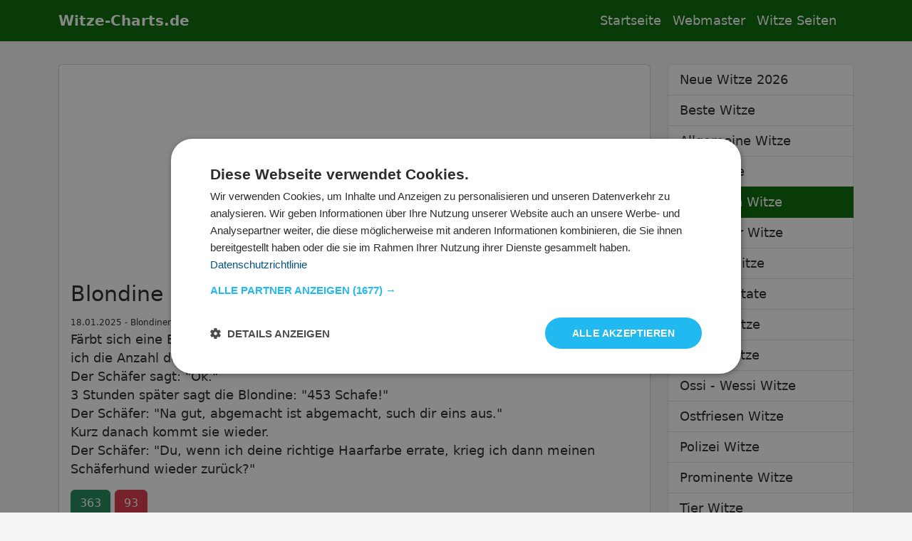

--- FILE ---
content_type: text/html; charset=UTF-8
request_url: https://www.witze-charts.de/witz_47.html
body_size: 5086
content:
<!doctype html>
<html lang="de">
    <head>
        <title>Blondine zählt Schafe Witz</title>
        <meta charset="utf-8">
        <meta name="viewport" content="width=device-width, initial-scale=1">

<meta name="robots" content="index,follow">


<link rel="preload" href="/css/bootstrap.min.css?p=1" as="style" onload="this.onload=null;this.rel='stylesheet'">
<noscript><link rel="stylesheet" href="/css/bootstrap.min.css?p=1"></noscript>

<link rel="preload" href="/fonts/icons/fonts/bootstrap-icons.css" as="style" onload="this.onload=null;this.rel='stylesheet'">
<noscript><link rel="stylesheet" href="/fonts/icons/fonts/bootstrap-icons.css"></noscript>

<!--<link rel="preload" href="/include/ex/mycookie/tingle.css" as="style">-->

<link rel="canonical" href="https://www.witze-charts.de/witz_47.html" />

<link rel="icon" href="/favicon-152x152.png" sizes="32x32" />
<link rel="icon" href="/favicon-300x300.png" sizes="192x192" />
<link rel="apple-touch-icon" href="/favicon-300x300.png" />
<link rel="apple-touch-icon" href="/apple-touch-icon-152x152.png" />
<meta name="msapplication-TileImage" content="/favicon-300x300.png" />

<meta property="og:image" content="/logo.jpg" />
<meta property="og:image:type" content="image/jpeg">
<meta property="og:image:width" content="400">
<meta property="og:image:height" content="400">
<meta name="google-site-verification" content="dQOQzhh5XyvHJKAkhZYzVF1Hc504md-yUWdl3Y1UwQ4" />
<meta name="msvalidate.01" content="F115AFF5F890FB716EB4A4A8519158E0" />

<script type="text/javascript" charset="UTF-8" src="//cdn.cookie-script.com/s/c30eb0ad9b66dc590a4ee0085eb43468.js?696fde254dff1"></script>
        <!-- Consent Mode v2 – Default State -->
        <script>
            window.dataLayer = window.dataLayer || [];
            function gtag(){dataLayer.push(arguments);}
            gtag('consent', 'default', {
                'ad_storage': 'denied',
                'analytics_storage': 'denied',
                'personalization_storage': 'denied',
                'functionality_storage': 'granted',
                'security_storage': 'granted',
                'ad_user_data': 'denied',
                'ad_personalization': 'denied'
            });
        </script>

        <!-- Google Tag Manager -->
        <script>
            (function(w,d,s,l,i){
                w[l]=w[l]||[];
                w[l].push({'gtm.start': new Date().getTime(), event:'gtm.js'});
                var f=d.getElementsByTagName(s)[0],
                    j=d.createElement(s),
                    dl=l!='dataLayer'?'&l='+l:'';
                j.async=true;
                j.src='https://www.googletagmanager.com/gtm.js?id='+i+dl;
                f.parentNode.insertBefore(j,f);
            })(window,document,'script','dataLayer','GTM-NN84KD4B');
        </script>
        <!-- End GTM -->


<style>

body{
    font-size: 1.1em;
}

hr {
  border-top: thin solid #243588 !important;
}

.body_bg{
    background-color: #F5F5F5;
}

input:-webkit-autofill::first-line {
  font-size: 1rem !important;
}

footer ul {

    list-style-type: none;
padding-left: 0rem;
}

.page-link {
    color: #006600;
}

footer a{
    color:#fff;
}

.b-example-divider {
  height: 3rem;
  background-color: rgba(0, 0, 0, .1);
  border: solid rgba(0, 0, 0, .15);
  border-width: 1px 0;
  box-shadow: inset 0 .5em 1.5em rgba(0, 0, 0, .1), inset 0 .125em .5em rgba(0, 0, 0, .15);
}

.form-control-dark {
  color: #fff;
  background-color: var(--bs-dark);
  border-color: var(--bs-gray);
}
.form-control-dark:focus {
  color: #fff;
  background-color: var(--bs-dark);
  border-color: #fff;
  box-shadow: 0 0 0 .25rem rgba(255, 255, 255, .25);
}

.text-small {
  font-size: 85%;
}

.dropdown-toggle {
  outline: 0;
}

main{
    /*margin-top:70px;*/
}

h1{
    font-size: 1.7em;
}

h2{
    font-size: 1.5em;
}

.bg-success{
    background-color:#006600 !important;
}


.list-group-item.active {
    background-color: #006600 !important;
    border-color: #006600 !important;
}


h2 > a{
    color: #006600 !important;
    text-decoration: none;
}

@media all and (max-width: 991px) {
    .container{
        width: 100% !important;
        max-width: 100% !important;
    }
}

small {
 font-size: .7em !important;

}

.navbar-dark .navbar-nav .nav-link {
    color: rgba(255,255,255,1) !important;
}
</style>

<!--<link href="/include/ex/mycookie/tingle.css" type="text/css" rel="stylesheet"/>
<script src="/include/ex/mycookie/tingle.js"></script>-->




    <script async src="https://pagead2.googlesyndication.com/pagead/js/adsbygoogle.js?client=ca-pub-4561106923768566"
     crossorigin="anonymous"></script>

<!--<script async src="https://fundingchoicesmessages.google.com/i/pub-4561106923768566?ers=1" nonce="0Penz5QFCUSCwtZp_BsTCQ"></script><script nonce="0Penz5QFCUSCwtZp_BsTCQ">(function() {function signalGooglefcPresent() {if (!window.frames['googlefcPresent']) {if (document.body) {const iframe = document.createElement('iframe'); iframe.style = 'width: 0; height: 0; border: none; z-index: -1000; left: -1000px; top: -1000px;'; iframe.style.display = 'none'; iframe.name = 'googlefcPresent'; document.body.appendChild(iframe);} else {setTimeout(signalGooglefcPresent, 0);}}}signalGooglefcPresent();})();</script>
-->

    
</head>
<body style="background-color: #F5F5F5;">
<!-- Google Tag Manager (noscript) -->
<noscript><iframe src="https://www.googletagmanager.com/ns.html?id=GTM-P5K7P84L"
height="0" width="0" style="display:none;visibility:hidden"></iframe></noscript>
<!-- End Google Tag Manager (noscript) -->

<header>


  <div class="container-fluid g-0">
<nav class="navbar navbar-expand-md navbar-dark afixed-top bg-success"  >
  <div class="container">

    <button class="navbar-toggler float-start" type="button" data-bs-toggle="offcanvas" data-bs-target="#offcanvasNavbar" aria-controls="offcanvasNavbar" aria-expanded="false" aria-label="Toggle navigation">
      <span class="navbar-toggler-icon"></span>
    </button>
    <a class="navbar-brand" href="/"><b>Witze-Charts.de</b></a>
    <div class="offcanvas offcanvas-start" tabindex="-1" id="offcanvasNavbar" aria-labelledby="offcanvasNavbar" >
      <div class="offcanvas-header bg-success">
        <button type="button" class="btn-close btn-close-white text-reset" data-bs-dismiss="offcanvas" aria-label="Close"></button>
        <!--<h5 class="offcanvas-title text-white" id="offcanvasNavbarLabel">Menu</h5>-->
      </div>
      <div class="offcanvas-body bg-success" >
        <ul class="navbar-nav justify-content-end flex-grow-1 pe-3">
          <li class="nav-item">
            <a class="nav-link active" aria-current="page" href="/">Startseite</a>
          </li>
          <li class="nav-item">
            <a class="nav-link" href="/witz-homepage.php">Webmaster</a>
          </li>
          <li class="nav-item">
            <a class="nav-link" href="/witze-seiten.php">Witze Seiten</a>
          </li>
          <li class="nav-item">
            <a class="nav-link d-md-none" href="/impressum">Impressum</a>
          </li>
          <li class="nav-item">
            <a class="nav-link d-md-none" href="/datenschutz">Datenschutz</a>
          </li>

        </ul>

      </div>
    </div>
  </div>
</nav>








  </div>
</header>







<main class="mt-3">


<div class="container">

    <div class="row">

        <div class="col-md-9 col-sm-12 mt-3">
            <div class="card">
                <div class="card-body">


<!-- wc_top -->
<ins class="adsbygoogle"
    style="display:block"
    data-ad-client="ca-pub-4561106923768566"
    data-ad-slot="2827632191"
     data-ad-channel="wc_all"
    data-ad-format="auto"
    data-full-width-responsive="true"></ins>
<script>
    (adsbygoogle = window.adsbygoogle || []).push({});
</script>



<h1 class="mt-2">Blondine zählt Schafe</h1>
<small>18.01.2025&nbsp;-&nbsp;Blondinen Witze</small>
<p>Färbt sich eine Blondine die Haare braun und geht zu einem Schäfer. Sie sagt: "Du, wenn ich die Anzahl deiner Schafe richtig zähle, krieg ich dann eins?" <br />
Der Schäfer sagt: "Ok." <br />
3 Stunden später sagt die Blondine: "453 Schafe!" <br />
Der Schäfer: "Na gut, abgemacht ist abgemacht, such dir eins aus." <br />
Kurz danach kommt sie wieder. <br />
Der Schäfer: "Du, wenn ich deine richtige Haarfarbe errate, krieg ich dann meinen Schäferhund wieder zurück?" <br />
</p>
<div id="log47">
<button onclick="makeRequest(47,1);" type="button" class="btn btn-success btn-xs" data-id="47" data-val="+1">
            <span class="fa fa-thumbs-up"></span> 363
        </button>
        <button onclick="makeRequest(47,-1);" type="button" class="btn btn-danger btn-xs" data-id="47" data-val="-1">
            <span class="fa fa-thumbs-down"></span> 93
        </button></div>

<p class="mt-3"><b>Teile diesen Witz</b></p>
<a class="btn btn-light me-3 mb-3" rel="nofollow" href="javascript:nfshare('fb','https://www.witze-charts.de/witz_47.html')"><i class="bi-facebook"></i>&nbsp;Facebook</a>
<a class="btn btn-light me-3 mb-3" rel="nofollow" href="javascript:nfshare('tw','https://www.witze-charts.de/witz_47.html')"><i class="bi-twitter"></i>&nbsp;Twitter</a>

                </div>
            </div>
        </div>

        <div class="col-md-3 col-sm-12 mt-3">
<div class="list-group"><a class="list-group-item list-group-item-action" href="/" title="Neue Witze 2026">Neue Witze 2026</a>
<a class="list-group-item list-group-item-action" href="/witze-charts.html" title="Beste Witze">Beste Witze</a>
<a class="list-group-item list-group-item-action" href="/sonstige-witze.html" title="Allgemeine Witze">Allgemeine Witze</a>
<a class="list-group-item list-group-item-action" href="/arzt-witze.html" title="Arzt Witze">Arzt Witze</a>
<a class="list-group-item list-group-item-action active" href="/blondinenwitze.html" title="Blondinen Witze">Blondinen Witze</a>
<a class="list-group-item list-group-item-action" href="/computer.html" title="Computer Witze">Computer Witze</a>
<a class="list-group-item list-group-item-action" href="/fussball.html" title="Fußball Witze">Fußball Witze</a>
<a class="list-group-item list-group-item-action" href="/fussball-zitate.html" title="Fußball Zitate">Fußball Zitate</a>
<a class="list-group-item list-group-item-action" href="/lehrer.html" title="Lehrer Witze">Lehrer Witze</a>
<a class="list-group-item list-group-item-action" href="/manta.html" title="Manta Witze">Manta Witze</a>
<a class="list-group-item list-group-item-action" href="/ossi.html" title="Ossi - Wessi Witze">Ossi - Wessi Witze</a>
<a class="list-group-item list-group-item-action" href="/ostfriesen.html" title="Ostfriesen Witze">Ostfriesen Witze</a>
<a class="list-group-item list-group-item-action" href="/polizei.html" title="Polizei Witze">Polizei Witze</a>
<a class="list-group-item list-group-item-action" href="/prominente.html" title="Prominente Witze">Prominente Witze</a>
<a class="list-group-item list-group-item-action" href="/tiere.html" title="Tier Witze">Tier Witze</a>
<a class="list-group-item list-group-item-action" href="/trabbi.html" title="Trabbi Witze">Trabbi Witze</a>
<a class="list-group-item list-group-item-action" href="/ab18.html" title="Witze ab 18...">Witze ab 18...</a>
</div>        </div>
    </div>
</div>

</main>








<footer class="footer py-3 bg-success mt-4">


    <div class="container text-white">
        <div class="row">
            <div class="col-md">
                <h2>Die besten Witze</h2>
                <a href="/witz_928.html">Im Friseursalon</a><br /><a href="/witz_25.html">Entschuldigen Sie...</a><br /><a href="/witz_64.html">Samstag morgen.. </a><br /><a href="/witz_602.html">Liebhaber</a><br /><a href="/witz_272.html">Blähungen</a><br />                <p class="mb-3"></p>
            </div>
            <div class="col-md">
                <h2>Über Witze Charts</h2>
                    <ul>
                        <li><a class="text-white" href="/impressum">Impressum / Kontakt</a></li>
                        <li><a class="text-white" href="/datenschutz">Datenschutz</a></li>
                        <!--<li><a id="ArevisitBtn" class="text-white" href="#">Datenschutzeinstellungen</a></li>-->
                        <!--<li><a href="javascript:googlefc.callbackQueue.push(googlefc.showRevocationMessage)">Datenschutzeinstellungen ändern</a></li>-->
                        <li><a href="javascript:void(0)" id="csconsentlink">Datenschutz Einstellungen</a></li>
                    </ul>
            </div>
        </div>
            <span class="text-white">© 2008 - 2026 NetFett</span>
    </div>





<script src="/js/bootstrap.bundle.min.js?p=1"></script>
<!--<script defer data-cfasync='false' src='https://s.clickiocdn.com/t/232309_wv.js'></script>-->

<script>
function nfshare(site,url) {
    var winWidth = 640; var winHeight = 480;
    var winTop = (screen.height / 2) - (winHeight / 2);
    var winLeft = (screen.width / 2) - (winWidth / 2);
    if (site == 'fb'){
        surl = 'https://www.facebook.com/sharer/sharer.php?u=';
    }
    if (site == 'gp'){
        surl = 'https://plus.google.com/share?url=';
    }
    if (site == 'tw'){
        surl = 'https://twitter.com/intent/tweet?text=';
    }
    window.open(surl + url, 'sharer', 'top=' + winTop + ',left=' + winLeft + ',toolbar=0,status=0,width=' + winWidth + ',height=' + winHeight);
}
</script>

<script>
function makeRequest(id, value) {
const xhr = new XMLHttpRequest(),
        method = "GET",
        url = "/include/vote.php";

xhr.open(method, url + "?vid=" + id +"&v=" + value, true);
xhr.onreadystatechange = function () {
    if(xhr.readyState === XMLHttpRequest.DONE) {
        var status = xhr.status;
        if (status === 0 || (status >= 200 && status < 400)) {
                var elem = document.getElementById("log"+id);
                elem.innerHTML = xhr.responseText;
        }
    }
};
xhr.send();
};




</script>


<div class="modal fade" id="MyModal" tabindex="-1" aria-labelledby="MyModalLabel" aria-hidden="true">
    <div id="modaldialog" class="modal-dialog">
        <div class="modal-content">
            Wird geladen...
        </div>
    </div>
</div>
<script>
var exampleModal = document.getElementById('MyModal')
exampleModal.addEventListener('hidden.bs.modal', function (event) {
    var modalBodyLoadurl = exampleModal.querySelector('.modal-content');
    modalBodyLoadurl.innerHTML = 'Wird geladen...';
})

var exampleModal = document.getElementById('MyModal')
exampleModal.addEventListener('show.bs.modal', function (event) {
    var button = event.relatedTarget;
    var size = button.getAttribute('data-bs-size');

    var elem = document.getElementById('modaldialog')
    elem.className = 'modal-dialog';
    elem.classList.add(size);
})

var exampleModal = document.getElementById('MyModal')
exampleModal.addEventListener('shown.bs.modal', function (event) {
    var button = event.relatedTarget;
    var url2 = button.getAttribute('data-bs-url');
    var modalBodyLoadurl = exampleModal.querySelector('.modal-content');

    const xhr = new XMLHttpRequest(),
    method = "GET",
    url = url2;

    xhr.open(method, url, true);
    xhr.onreadystatechange = function () {
        if(xhr.readyState === XMLHttpRequest.DONE) {
            var status = xhr.status;
            if (status === 0 || (status >= 200 && status < 400)) {
                modalBodyLoadurl.innerHTML = xhr.responseText;
            }
        }
    };
    xhr.send();
})
</script>




<script>
    var _paq = window._paq = window._paq || [];
    /* tracker methods like "setCustomDimension" should be called before "trackPageView" */
    _paq.push(['trackPageView']);
    _paq.push(['enableLinkTracking']);
    (function() {
        var u="https://pw.netfett.de/";
        _paq.push(['setTrackerUrl', u+'matomo.php']);
        _paq.push(['setSiteId', '2']);
        var d=document, g=d.createElement('script'), s=d.getElementsByTagName('script')[0];
        g.async=true; g.src=u+'matomo.js'; s.parentNode.insertBefore(g,s);
    })();
</script>

<noscript>

<img referrerpolicy="no-referrer-when-downgrade" src="https://pw.netfett.de/matomo.php?idsite=3&amp;rec=1" style="border:0" alt="" />

</noscript>





</footer>

    </body>
</html>